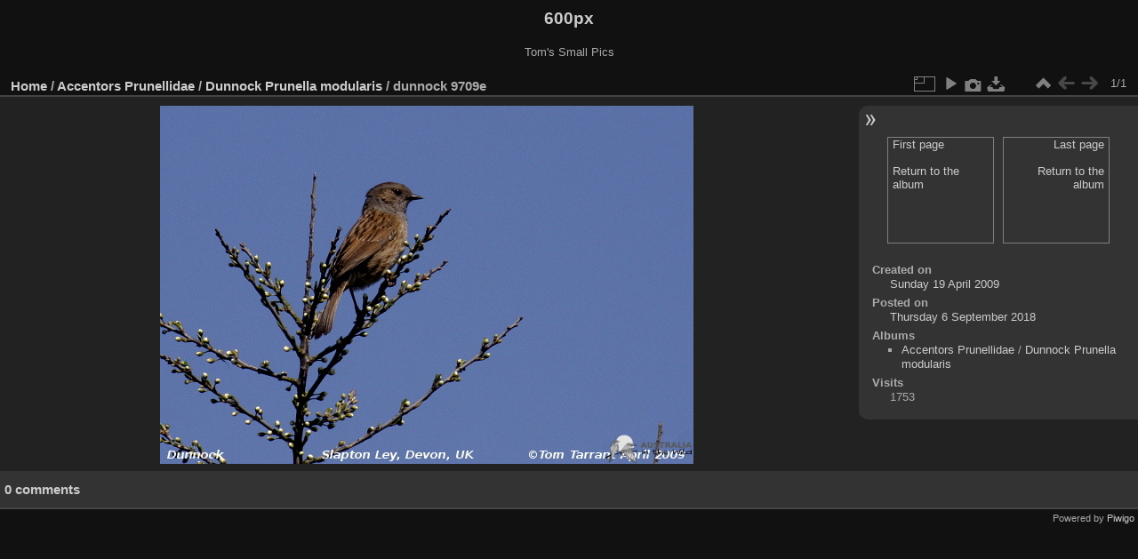

--- FILE ---
content_type: text/html; charset=utf-8
request_url: https://aviceda.org/600px/picture.php?/8/category/13
body_size: 2277
content:
<!DOCTYPE html>
<html lang="en" dir="ltr">
<head>
<meta charset="utf-8">
<meta name="generator" content="Piwigo (aka PWG), see piwigo.org">

 
<meta name="description" content="dunnock 9709e - dunnock_9709e.JPG">

<title>dunnock 9709e | 600px</title>
<link rel="shortcut icon" type="image/x-icon" href="themes/default/icon/favicon.ico">

<link rel="start" title="Home" href="/600px/" >
<link rel="search" title="Search" href="search.php" >

<link rel="up" title="Thumbnails" href="index.php?/category/13" >
<link rel="canonical" href="picture.php?/8">

 
	<!--[if lt IE 7]>
		<link rel="stylesheet" type="text/css" href="themes/default/fix-ie5-ie6.css">
	<![endif]-->
	<!--[if IE 7]>
		<link rel="stylesheet" type="text/css" href="themes/default/fix-ie7.css">
	<![endif]-->
	

	<!--[if lt IE 8]>
		<link rel="stylesheet" type="text/css" href="themes/elegant/fix-ie7.css">
	<![endif]-->


<!-- BEGIN get_combined -->
<link rel="stylesheet" type="text/css" href="_data/combined/6lx2io.css">


<!-- END get_combined -->

<!--[if lt IE 7]>
<script type="text/javascript" src="themes/default/js/pngfix.js"></script>
<![endif]-->

</head>

<body id="thePicturePage" class="section-categories category-13 image-8 "  data-infos='{"section":"categories","category_id":"13","image_id":"8"}'>

<div id="the_page">


<div id="theHeader"><h1>600px</h1>

<p>Tom&#039;s Small Pics</p></div>


<div id="content">



<div id="imageHeaderBar">
	<div class="browsePath">
		<a href="/600px/">Home</a> / <a href="index.php?/category/1">Accentors Prunellidae</a> / <a href="index.php?/category/13">Dunnock Prunella modularis</a><span class="browsePathSeparator"> / </span><h2>dunnock 9709e</h2>
	</div>
</div>

<div id="imageToolBar">
<div class="imageNumber">1/1</div>
<div class="navigationButtons">
<a href="index.php?/category/13" title="Thumbnails" class="pwg-state-default pwg-button"><span class="pwg-icon pwg-icon-arrow-n"></span><span class="pwg-button-text">Thumbnails</span></a><span class="pwg-state-disabled pwg-button"><span class="pwg-icon pwg-icon-arrow-w"></span><span class="pwg-button-text">Previous</span></span><span class="pwg-state-disabled pwg-button pwg-button-icon-right"><span class="pwg-icon pwg-icon-arrow-e"></span><span class="pwg-button-text">Next</span></span></div>

<div class="actionButtons">
<a id="derivativeSwitchLink" title="Photo sizes" class="pwg-state-default pwg-button" rel="nofollow"><span class="pwg-icon pwg-icon-sizes"></span><span class="pwg-button-text">Photo sizes</span></a><div id="derivativeSwitchBox" class="switchBox"><div class="switchBoxTitle">Photo sizes</div><span class="switchCheck" id="derivativeChecked2small" style="visibility:hidden">&#x2714; </span><a href="javascript:changeImgSrc('_data/i/galleries/Accentors_Prunellidae/Dunnock_Prunella_modularis/dunnock_9709e-2s.JPG','2small','2small')">XXS - tiny<span class="derivativeSizeDetails"> (240 x 161)</span></a><br><span class="switchCheck" id="derivativeCheckedxsmall" style="visibility:hidden">&#x2714; </span><a href="javascript:changeImgSrc('_data/i/galleries/Accentors_Prunellidae/Dunnock_Prunella_modularis/dunnock_9709e-xs.JPG','xsmall','xsmall')">XS - extra small<span class="derivativeSizeDetails"> (432 x 290)</span></a><br><span class="switchCheck" id="derivativeCheckedsmall" style="visibility:hidden">&#x2714; </span><a href="javascript:changeImgSrc('_data/i/galleries/Accentors_Prunellidae/Dunnock_Prunella_modularis/dunnock_9709e-sm.JPG','small','small')">S - small<span class="derivativeSizeDetails"> (576 x 386)</span></a><br><span class="switchCheck" id="derivativeCheckedmedium">&#x2714; </span><a href="javascript:changeImgSrc('_data/i/galleries/Accentors_Prunellidae/Dunnock_Prunella_modularis/dunnock_9709e-me.JPG','medium','medium')">M - medium<span class="derivativeSizeDetails"> (600 x 403)</span></a><br><a href="javascript:phpWGOpenWindow('./galleries/Accentors_Prunellidae/Dunnock_Prunella_modularis/dunnock_9709e.JPG','xxx','scrollbars=yes,toolbar=no,status=no,resizable=yes')" rel="nofollow">Original</a></div>
<a href="picture.php?/8/category/13&amp;slideshow=" title="slideshow" class="pwg-state-default pwg-button" rel="nofollow"><span class="pwg-icon pwg-icon-slideshow"></span><span class="pwg-button-text">slideshow</span></a><a href="picture.php?/8/category/13&amp;metadata" title="Show file metadata" class="pwg-state-default pwg-button" rel="nofollow"><span class="pwg-icon pwg-icon-camera-info"></span><span class="pwg-button-text">Show file metadata</span></a><a id="downloadSwitchLink" href="action.php?id=8&amp;part=e&amp;download" title="Download this file" class="pwg-state-default pwg-button" rel="nofollow"><span class="pwg-icon pwg-icon-save"></span><span class="pwg-button-text">download</span></a> </div>
</div>
<div id="theImageAndInfos">
<div id="theImage">

    <img class="file-ext-jpg path-ext-jpg" src="_data/i/galleries/Accentors_Prunellidae/Dunnock_Prunella_modularis/dunnock_9709e-me.JPG"width="600" height="403" alt="dunnock_9709e.JPG" id="theMainImage" usemap="#mapmedium" title="dunnock 9709e - dunnock_9709e.JPG">


<map name="map2small"><area shape=rect coords="60,0,179,40" href="index.php?/category/13" title="Thumbnails" alt="Thumbnails"></map><map name="mapxsmall"><area shape=rect coords="108,0,322,72" href="index.php?/category/13" title="Thumbnails" alt="Thumbnails"></map><map name="mapsmall"><area shape=rect coords="144,0,429,96" href="index.php?/category/13" title="Thumbnails" alt="Thumbnails"></map><map name="mapmedium"><area shape=rect coords="150,0,447,100" href="index.php?/category/13" title="Thumbnails" alt="Thumbnails"></map>


</div><div id="infoSwitcher"></div><div id="imageInfos">
	<div class="navThumbs">
			<a class="navThumb" id="linkPrev" href="index.php?/category/13" title="Thumbnails">
				<div class="thumbHover">First page<br><br>Return to the album</div>
			</a>
			<a class="navThumb" id="linkNext"  href="index.php?/category/13"  title="Thumbnails">
				<div class="thumbHover">Last page<br><br>Return to the album</div>
			</a>
	</div>

<dl id="standard" class="imageInfoTable">
<div id="datecreate" class="imageInfo"><dt>Created on</dt><dd><a href="index.php?/created-monthly-list-2009-04-19" rel="nofollow">Sunday 19 April 2009</a></dd></div><div id="datepost" class="imageInfo"><dt>Posted on</dt><dd><a href="index.php?/posted-monthly-list-2018-09-06" rel="nofollow">Thursday 6 September 2018</a></dd></div><div id="Categories" class="imageInfo"><dt>Albums</dt><dd><ul><li><a href="index.php?/category/1">Accentors Prunellidae</a> / <a href="index.php?/category/13">Dunnock Prunella modularis</a></li></ul></dd></div><div id="Visits" class="imageInfo"><dt>Visits</dt><dd>1753</dd></div>

</dl>

</div>
</div>

<div id="comments" class="noCommentContent"><div id="commentsSwitcher"></div>
	<h3>0 comments</h3>

	<div id="pictureComments">
		<div id="pictureCommentList">
			<ul class="commentsList">
</ul>

		</div>
		<div style="clear:both"></div>
	</div>

</div>

</div>
<div id="copyright">

  Powered by	<a href="https://piwigo.org" class="Piwigo">Piwigo</a>
  
</div>
</div>
<!-- BEGIN get_combined -->
<script type="text/javascript" src="_data/combined/198sfvp.js"></script>
<script type="text/javascript">//<![CDATA[

var p_main_menu = "on", p_pict_descr = "on", p_pict_comment = "off";
document.onkeydown = function(e){e=e||window.event;if (e.altKey) return true;var target=e.target||e.srcElement;if (target && target.type) return true;	var keyCode=e.keyCode||e.which, docElem=document.documentElement, url;switch(keyCode){case 38: if (e.ctrlKey)url="index.php?/category/13"; break;}if (url) {window.location=url.replace("&amp;","&"); return false;}return true;}
function changeImgSrc(url,typeSave,typeMap)
{
	var theImg = document.getElementById("theMainImage");
	if (theImg)
	{
		theImg.removeAttribute("width");theImg.removeAttribute("height");
		theImg.src = url;
		theImg.useMap = "#map"+typeMap;
	}
	jQuery('#derivativeSwitchBox .switchCheck').css('visibility','hidden');
	jQuery('#derivativeChecked'+typeMap).css('visibility','visible');
	document.cookie = 'picture_deriv='+typeSave+';path=/600px/';
}
(window.SwitchBox=window.SwitchBox||[]).push("#derivativeSwitchLink", "#derivativeSwitchBox");
//]]></script>
<script type="text/javascript">
(function() {
var s,after = document.getElementsByTagName('script')[document.getElementsByTagName('script').length-1];
s=document.createElement('script'); s.type='text/javascript'; s.async=true; s.src='_data/combined/kyxz1b.js';
after = after.parentNode.insertBefore(s, after);
})();
</script>
<!-- END get_combined -->

</body>
</html>